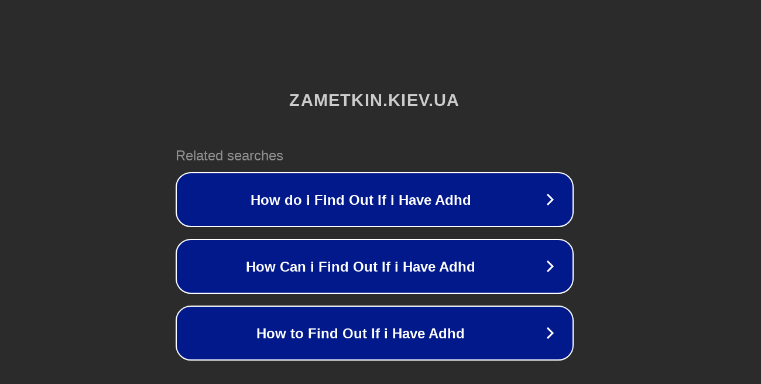

--- FILE ---
content_type: text/html; charset=utf-8
request_url: http://zametkin.kiev.ua/zhil-byl-pyos/
body_size: 1066
content:
<!doctype html>
<html data-adblockkey="MFwwDQYJKoZIhvcNAQEBBQADSwAwSAJBANDrp2lz7AOmADaN8tA50LsWcjLFyQFcb/P2Txc58oYOeILb3vBw7J6f4pamkAQVSQuqYsKx3YzdUHCvbVZvFUsCAwEAAQ==_ACQ0XJGe13TgmfYZ3DUKhyaDLo8WwYV0+Z8vPJ5CVFQsl0AUlU6Jz/sibUJ9pfuTnvJorHkXlXIjLv+WYqYhFw==" lang="en" style="background: #2B2B2B;">
<head>
    <meta charset="utf-8">
    <meta name="viewport" content="width=device-width, initial-scale=1">
    <link rel="icon" href="[data-uri]">
    <link rel="preconnect" href="https://www.google.com" crossorigin>
</head>
<body>
<div id="target" style="opacity: 0"></div>
<script>window.park = "[base64]";</script>
<script src="/bTUMtGlKy.js"></script>
</body>
</html>
